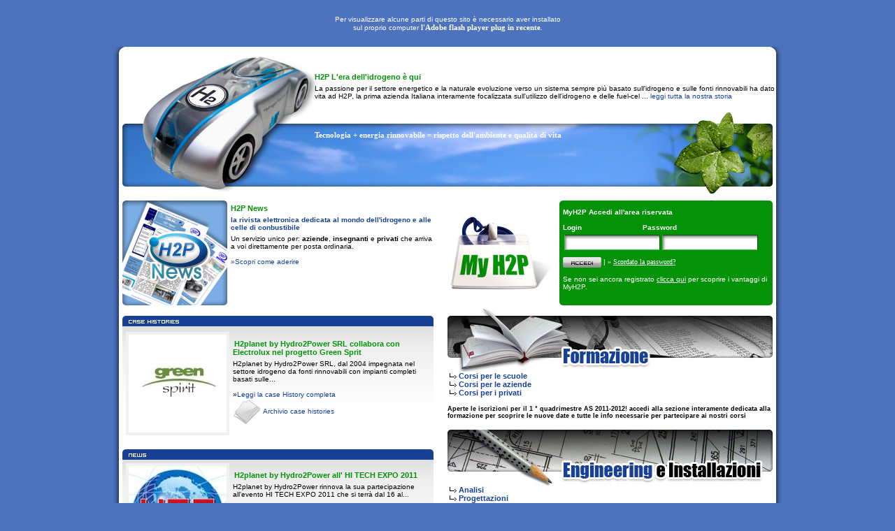

--- FILE ---
content_type: text/html; charset=UTF-8
request_url: http://www.hydro2power.it/
body_size: 3150
content:
<!DOCTYPE html PUBLIC "-//W3C//DTD XHTML 1.0 Transitional//EN" "http://www.w3.org/TR/xhtml1/DTD/xhtml1-transitional.dtd">
<html xmlns="http://www.w3.org/1999/xhtml" xml:lang="it" lang="it">
<head>
<meta http-equiv="Content-Type" content="text/html; charset=iso-8859-1" />
<title>Il portale italiano dedicato all'idrogeno</title>
<link rel="stylesheet" type="text/css" title="default" href="library/css/screen.css"  media="screen" />
<link rel="alternate stylesheet" type="text/css" title="grande" href="library/css/screen_alternate.css" media="screen" />
<script type="text/javascript" src="library/js/swfobject.js"></script>
<script type="text/javascript" src="library/js/funzioni.js"></script>
<script type="text/javascript" src="library/js/styleswitcher.js"></script>
<link rel="shortcut icon" href="library/icone/favicon.ico" />
</head>
<body>
<div id="menuTop">
  <div id="flashcontent" style="margin-bottom: 0;"><br />
    <br />
    Per visualizzare alcune parti di questo sito &egrave; necessario aver installato <br />
sul proprio computer <span class="grassettobianco"><a href="http://www.adobe.com/go/getflash/">l'Adobe flash player plug in   recente</a></span>.
<br />
<br />
<br />
  </div>
  <script type="text/javascript">
		// <![CDATA[
        var topNav = new SWFObject("menu.swf?page=index&user=", "Menu", "100%", "250", "8", "white", true);
		topNav.addParam("quality", "high");
		topNav.addParam("wmode", "transparent");
		topNav.useExpressInstall('expressinstall.swf');
		topNav.write("flashcontent");
        // ]]>
	</script>
</div>
<div id="topCorpo"></div>
<div id="corpoPagina">
  <div id="presentazione">
    <div id="contpresentazione"><br />
      <br />
      <h1>H2P L'era dell'idrogeno &egrave; qui</h1>
      La passione per il settore energetico e la naturale evoluzione verso un sistema sempre pi&ugrave; basato sull'idrogeno e sulle fonti rinnovabili ha dato vita ad H2P, la prima azienda Italiana interamente focalizzata sull'utilizzo dell'idrogeno e delle fuel-cel ... <a href="#">leggi tutta la nostra storia</a> <br />
      <br />
      <br />
      <br />
      <br />
      <span class="grassettobianco">Tecnologia + energia rinnovabile = rispetto dell'ambiente e qualit&agrave; di vita</span>
      </div>
  </div>
  <script type="text/javascript">
		// <![CDATA[
        var presentazione = new SWFObject("presentazione.swf", "Promo", "940", "200", "8", "white", true);
		presentazione.addParam("quality", "high");
		presentazione.useExpressInstall('expressinstall.swf');
		presentazione.write("presentazione");
        // ]]>
	</script>
  <div id="h2pnews"><img src="library/paginazione/icon/h2p_news.jpg" alt="H2P News la rivista elettronica dedicata all'idrogeno" width="150" height="150" border="0" align="left" class="paddingright" />
    <h1>H2P News</h1>
    <h5>la rivista elettronica dedicata al mondo dell'idrogeno e alle celle di conbustibile</h5>
    Un servizio unico per: <b>aziende</b>, <b>insegnanti</b> e <b>privati</b> che arriva a voi direttamente per posta ordinaria.<br />
    <br />
    <a href="prodotti_rivista.php">&raquo;Scopri come aderire</a></div>
  <div id="myh2p"><img src="library/paginazione/icon/myh2p.jpg" alt="MyH2P Area riservata agli utenti" width="150" height="150" border="0" align="left" class="paddingright" />
	<div id="myh2plogin">
	<br />
    <b>MyH2P Accedi all'area riservata</b><br />
    <br />
    <b>Login</b>&nbsp;&nbsp;&nbsp;&nbsp;&nbsp;&nbsp;&nbsp;&nbsp;&nbsp;&nbsp;&nbsp;&nbsp;&nbsp;&nbsp;&nbsp;&nbsp;&nbsp;&nbsp;&nbsp;&nbsp;&nbsp;&nbsp;&nbsp;&nbsp;&nbsp;&nbsp;&nbsp;&nbsp; <b>Password</b>
    <form  name="login" action="myh2p.php" method="post" style="padding-top: 5px; padding-bottom: 10px; padding-left: 0px; padding-right: 0px;">
      <input name="username" type="text"  dir="ltr" style="width: auto; display: inline;" class="search" />
      <input name="password" type="password" dir="ltr" style="width: auto; display: inline;" class="search" />
    </form>
  <a href="#" onclick="login.submit()"><img src="library/paginazione/form/accedi.gif" alt="Entra nell'area riservata" onmouseover="this.src='library/paginazione/form/accedi_h.gif'" onmouseout="this.src='library/paginazione/form/accedi.gif'" style="vertical-align: middle;" /></a> | <span class="testobianco">&raquo;&nbsp;<a href="myh2p_password.php">Scordato la password?</a></span>
  <br />
  <br />
  Se non sei ancora registrato <a href="myh2p.php">clicca qui</a> per scoprire i vantaggi di MyH2P.</div>
  </div>
      <br />
  <div id="casemain"><a href="case_history_dettaglio.php?id=389&amp;hash=630653cdf1bc07bf2bbc01e111a4f49c" class="cornice"><img src="case_history_files/thumb/1251186500_greenspirit.jpg" alt="H2planet by Hydro2Power SRL collabora con Electrolux nel progetto Green Sprit" width="140" height="140" border="0" align="left" /></a>
	<br />
    <h1>H2planet by Hydro2Power SRL collabora con Electrolux nel progetto Green Sprit</h1>
	 H2planet by Hydro2Power SRL, dal 2004 impegnata nel settore idrogeno da fonti rinnovabili con impianti completi basati sulle...<br />
<br />
&raquo;<a href="case_history_dettaglio.php?id=389&amp;hash=630653cdf1bc07bf2bbc01e111a4f49c">Leggi la case History completa </a> <br />
<img src="library/icone/folder_big.gif" alt="archivio" width="41" height="39" style="vertical-align:middle;" /> <a href="case_history.php">Archivio case histories</a></div>
<div id="variemain"><img src="library/paginazione/fondi/corsi_home.jpg" alt="Consulta il nostro calendario" width="465" height="95" />
  <img src="library/icone/sub_sub_nero.gif" alt="ico" width="16" height="10" style="vertical-align:middle;"/><a href="servizi_formazione_scuole.php">Corsi per le scuole</a> <br />
  <img src="library/icone/sub_sub_nero.gif" alt="ico" width="16" height="10" style="vertical-align:middle;"/><a href="servizi_formazione_aziende.php">Corsi per le aziende</a> <br />
  <img src="library/icone/sub_sub_nero.gif" alt="ico" width="16" height="10" style="vertical-align:middle;"/><a href="servizi_formazione_privati.php">Corsi per i privati</a>
  <br />
  <br />
  <span class="Stile7">Aperte le iscrizioni per il 1 &deg; quadrimestre AS 2011-2012! accedi alla sezione interamente dedicata alla formazione per scoprire le nuove date e tutte le info necessarie per partecipare ai nostri corsi</span><br />
<img src="library/paginazione/fondi/engineering_installazioni.jpg" alt="Consulta il nostro calendario" width="465" height="95" /><img src="library/icone/sub_sub_nero.gif" alt="ico" width="16" height="10" style="vertical-align:middle;"/><a href="servizi_engineering.php">Analisi</a> <br />
      <img src="library/icone/sub_sub_nero.gif" alt="ico" width="16" height="10" style="vertical-align:middle;"/><a href="servizi_engineering.php">Progettazioni</a><br />
    <img src="library/icone/sub_sub_nero.gif" alt="ico" width="16" height="10" style="vertical-align:middle;"/><a href="servizi_engineering.php">Installazioni</a><br />
      <br /><span class="Stile7">La nostra attivit&agrave; di engineering spazia dall&rsquo;analisi di fattibilit&agrave; per la realizzazione di nuovi prodotti alimentati con tecnologie a idrogeno e fuel-cell sino alla progettazione ed installazione di sistemi fuel-cell chiavi in mano o alla realizzazione di stazioni di rifornimento a idrogeno o sistemi di auto-refilling.</span><br />
      <br />
      <br />
  <a href="http://www.h2planet.eu" target="_blank"><img src="library/paginazione/fondi/h2planet.jpg" alt="Visitate il nostro store" width="465" height="85" border="0" /></a> 
  </div>
    <div id="newsmain"><a href="news_dettaglio.php?id=57&amp;hash=80a6dc4d4280501460e99c7b26e36443" class="cornice"><img src="news_files/thumb/1320406151_hte-high-tech-expo-2011.jpg" alt="H2planet by Hydro2Power all' HI TECH EXPO 2011" width="140" height="140" border="0" align="left" /></a>
    <br />
	<h1>H2planet by Hydro2Power all' HI TECH EXPO 2011</h1>
	 H2planet by Hydro2Power rinnova la sua partecipazione all'evento HI TECH EXPO 2011 che si terr&agrave; dal 16 al...	<br /><br />
	&raquo;<a href="news_dettaglio.php?id=57&amp;hash=80a6dc4d4280501460e99c7b26e36443">Leggi tutta la notizia</a><br />
	<img src="library/icone/folder_big.gif" alt="archivio" width="41" height="39" style="vertical-align:middle;" /> <a href="news.php">Archivio news</a></div>
<div id="flashBanner">
<br /><br />Per visualizzare la versione in flash di questo sito &egrave; necessario aver installato <br />
sul proprio computer <a href="http://www.adobe.com/go/getflash/">un plug in macromedia flash player recente</a>.
<br />
<br />
<br />
</div>
  <script type="text/javascript">
		// <![CDATA[
        var banner = new SWFObject("banner.swf", "banner", "445", "120", "8", "white", true);
		banner.addParam("quality", "high");
		banner.addParam("menu", "false");
		banner.write("flashBanner");
        // ]]>
	</script>
</div>
<div id="bottomCorpo"></div>
<div id="menuBottom"><a href="index.php">Home</a> | <a href="h2p.php">H2p&nbsp; </a> | <a href="#">Servizi</a> | <a href="#">Prodotti</a> | <a href="#">My h2p </a> | <a href="#">Press room </a> | <a href="#">Case History </a>| <a href="#">Info</a> | <a href="#">Privacy &amp; Policy</a></div>
<div id="fasciaBottom">&copy; All Rights reserved Hydro2Power s.r.l. - P.IVA 04449770967 - <a href="http://validator.w3.org/check?uri=referer" target="_blank">XHTML</a> - <a href="http://jigsaw.w3.org/css-validator/check/referer" target="_blank">CSS</a> - <a href="http://www.grafikando.com" target="_blank"><img src="http://www.grafikando.net/website_common/grafikando_design.gif" alt="grafikando design" border="0" style="vertical-align:middle;" /></a></div>
</body>
</html>

--- FILE ---
content_type: text/css
request_url: http://www.hydro2power.it/library/css/screen.css
body_size: 1809
content:
@import url(screen_base.css);
/* Elementi corpo principale ---------------------- */
html, body {
	background-color: #4d73bf;
    width: 100%; 
    height: 100%;
	margin: 0 auto;
	padding: 0;
}
body {
	margin: 0;
	padding: 0;
	font-family: Verdana, Geneva, Arial, sans-serif;
	font-size: x-small;
	color: black;
	font-style: normal;
	line-height: normal;
	font-weight: normal;
	font-variant: normal;
	text-transform: none;
	text-align: left;
}
h1, h1 a:link, h1 a:active, h1 a:visited {
    font-family: Verdana, Geneva, Arial, sans-serif;
	font-size: 11px;
	color: #059209;
	margin: 5px auto;
	text-decoration: none;
}
h1 a:hover {
    text-decoration: underline;
}
h2, h2 a:link, h2 a:active, h2 a:visited {
    font-family: Verdana, Geneva, Arial, sans-serif;
	font-size: 11px;
	color: #184195;
	margin: 5px auto;
	text-decoration: none;
}
h2 a:hover {
    text-decoration: underline;
}
h3{
    font-family: Verdana, Geneva, Arial, sans-serif;
	font-size: 10px;
	color: #939598;
	margin: 5px auto;
}
h4{
    font-family: Verdana, Geneva, Arial, sans-serif;
	font-size: 11px;
	color: white;
	margin: 10px auto;
}
h5{
    font-family: Verdana, Geneva, Arial, sans-serif;
	font-size: 10px;
	color: #184195;
	margin: 5px auto;
}
h6 {
	  line-height: 1.8em;
	  font-family: Verdana, Geneva, Arial, sans-serif;
	  font-size: 11px;
	  color: #4d73bf;
	  font-weight: bold;
	  text-decoration: none;
	  padding: 2px;
	  height: 20px;
	  padding: 0px;
	  border: 0px;
	  margin-top:1px;
	  text-indent: 10px;
	  background-color:#fff;
	  background:url(../paginazione/fondi/fondo_rico.jpg) left no-repeat;
}
hr {
	color: #0096d4;
	background-color: #0096d4;
	width: 100%;
	height: 5px;
	border-top-style: none;
	border-right-style: none;
	border-bottom-style: none;
	border-left-style: none;
    margin-bottom: 0;
}

--- FILE ---
content_type: text/css
request_url: http://www.hydro2power.it/library/css/screen_base.css
body_size: 19450
content:
/* Default link */
a:link, a:active, a:visited {
	color: #184195;
	text-decoration: none;
}
a:hover {
	color: #184195;
	text-decoration: underline;
}

/* Form */

form {
	border: 0px;
	margin: 0;
}

textarea, input, select {
	font-family: Verdana;
	font-size: 11px;
	color: black;
	font-weight: normal;
	padding: 0;
}
/* Paginazione ------------------------------------ */
#menuTop {
	margin: 0px;
	padding: 0px;
	width: 100%;
	text-align: center;
	clear: both;
}
#flashcontent {
	margin: 0px;
	padding: 0px;
	width: 100%;
	text-align: center;
	color: white;
}
#breadcrumb {
    line-height: 1.3em;
    background-image:url(../paginazione/fondi/fondo_breadcrumb.gif);
	background-repeat: no-repeat;
	background-position: left top;
	width: 960px;
	height: 22px;
	margin: 0 auto;
	margin-bottom: 0px;
	margin-top: 0px;
	text-align: left;
	color: white;
	text-decoration: none;
	font-size:12px;
	text-indent: 50px; 
	vertical-align: middle;
}
#breadcrumb a{
	color: white;
	text-decoration: none;
}
#breadcrumb a:hover{
	color: white;
	text-decoration: underline;
}
#presentazione {
    background: url(../paginazione/fondi/h2_race.jpg) no-repeat left top;
	width: 940px;
	height: 200px;
	text-align: left;
	margin-left: 10px;
	
}
#contpresentazione {
	width: auto;
	height: 200px;
	text-align: left;
	margin-left: 280px;
	text-indent: 0px;
	font-size:x-small;
	
}
#h2pnews {
    float:left;
	overflow: auto;
    display:inline;
    width: 445px;
	margin-left: 15px;
	font-size:x-small;
    margin-top: 10px;
}
#casemain {
    float: left;
	overflow: auto;
	display:inline;
	margin-left: 15px;
	margin-top: 15px;
	padding-top: 18px;
	width: 445px;
    background: url(../paginazione/fondi/case_main.gif) no-repeat left top;	
	text-indent: 2px;
	font-size:x-small;
}
#newsmain {
    float: left;
	overflow:auto;
	display:inline;
	margin-left: 15px;
	margin-top: 15px;
	padding-top: 15px;
    width: 445px;
    background: url(../paginazione/fondi/news_main.gif) no-repeat left top;
	text-indent: 2px;
	font-size:x-small
}
#flashBanner {
    float: left;
	overflow:auto;
	display:inline;
    width: 445px;
	margin-left: 15px;
	margin-top: 3px;
	text-indent: 0px;
}
#myh2p {
    float: right;
	overflow:auto;
	display: inline;
    width: 465px;	
	padding-right: 15px;
	text-align: left;
	text-indent: 2px;
	font-size: 11px;	
	/*background-color: #999999;*/
	background: url(../paginazione/fondi/myh2p_home.gif) no-repeat left top;
	margin-top: 10px;
}
#myh2plogin {
    width: auto;
	height: auto;
    margin-left: 165px;
	text-align:left;
	color: white;
	font-size:10px;
	vertical-align:top;
	/*background-color:#CC0000;*/
}
#myh2plogin a {
	color: white;
	text-decoration:underline;
}
#myh2plogin a:hover {
	color: #f1be01;
	text-decoration:underline;
}
#variemain {
    float: right;
	display: inline;
    width: 465px;
	padding-right: 15px;
	text-align: left;
	text-indent: 0px;
	font-weight: bold;
	font-size: 11px;
}
#topCorpo {
	background: url(../paginazione/fondi/top_pagina.gif) no-repeat center top;
	padding-top: 0px;
	padding-bottom: 0px;
	width: 960px;
	height: 10px;
	margin: auto;
	text-align: left;
	font-size:x-small;
}
#corpoPagina {
    overflow:auto;
	margin: 0px auto;
	width: 960px;
	padding-bottom: 0px;
	padding-top: 0px;
	background: url(../paginazione/fondi/corpo_pagina.gif) repeat-y left;
	text-align:left;
	text-indent: 0px;
}
#bottomCorpo {
    background: url(../paginazione/fondi/bottom_pagina.gif) no-repeat center bottom;
	padding-top: 0px;
	padding-bottom: 0px;
	width: 960px;
	height: 20px;
	margin: auto;
	text-align: left;
	clear: both;
}
/* Navigazione */
#contsubmenu {
    display: block;
    margin-left: 15px;
    border: 1px solid #000000;
	width: 200px;
}
#topsubmenu {
    display:inline;
    float:left;
	margin-left: 15px;
	margin-top: 5px;
	padding-bottom: 0px;
	width: 200px;
	text-align:left;
	font-size:xx-small;
	background-color: #4d73bf;
	background-image:url(../paginazione/fondi/top_submenu.gif);
	background-position: top;
	background-repeat: no-repeat;
}
#bottomsubmenu {
	margin-left: 0px;
	margin-top: 0px;
	padding-bottom: 0px;
	width: 200px;
	height: 20px;
	text-align:left;
	background-image:url(../paginazione/fondi/bottom_submenu.gif);
	background-position: bottom;
	background-repeat: no-repeat;
}
/* --------------------------------------------------------------*/
/* subMenu */
/* --------------------------------------------------------------*/

#subMenu {	
	width: 200px;
	margin: 0;
	padding: 0;
	font-family: Verdana, Arial, Helvetica, sans-serif;
	font-size: 10px;
	font-weight: bold;
	color: white;
	display:block;
}

#subMenu ul {	
	margin: 0;
	padding: 0;
	list-style-type: none;
}

#subMenu ul.livello1 {
	border-top : 1px solid #FFFFFF;
	
}

#subMenu li {
	background : none;
 	text-align : left;
	letter-spacing : -0.2pt;
	padding : 0;
	margin : 0;
	border-bottom : 1px solid white;
}

/* --------------------------------------------------------------*/
/* subMenu livello1 */
/* --------------------------------------------------------------*/

#subMenu li.livello1 {
	font-family: Verdana, Arial, Helvetica, sans-serif;
	font-size: 10px;
    line-height: 1;
	display: block;
	position:relative;
	background-color : #c5be29;
	padding : 0px;
	/*border-bottom : 1px solid white;*/
	/*border-top: 1px solid white;*/
	
}

#subMenu li.livello1-active {
	background-image:url(../paginazione/fondi/active.gif);
	background-repeat: no-repeat;
	font-family: Verdana, Arial, Helvetica, sans-serif;
	font-size: 10px;
	line-height: 1;
	display: block;
	color: white;
	background-color: #059209;
	width: auto;
	padding: 5px 12px 5px 12px;
	/*border-bottom: 1px solid #FFFFFF;*/
	background-position: left center;
}

#subMenu li.livello1 a {
    line-height: 1;
	display: block;
	position:relative;
	color: white;
	background-color: #4d73bf;
	padding: 5px 12px 5px 12px;
	text-decoration: none;
	background-image: url(../paginazione/fondi/submenu_a.gif);
	background-position: bottom;
	background-repeat: repeat-x;
	/*border-top: 1px solid white;*/
}

#subMenu li.livello1 a:hover {
	background-color: #059209;
	color: #FFFFFF;
	text-decoration: none;
	/*border-bottom: 1px solid #FFFFFF;*/
	background-image: url(../paginazione/fondi/submenu_a_hover.gif);
	background-position: bottom;
	background-repeat: repeat-x;
}

#subMenu li.livello1-active a {
    display:block;
	position:relative;
	color : white;
	font-weight : bold;
 	text-decoration : none;
}
#subMenu li.livello1-active a.active:hover {
    display:block;
	position:relative;
	color : #f1be01;
	font-weight : bold;
 	text-decoration : none;
}

/* --------------------------------------------------------------*/
/* subMenu livello2 */
/* --------------------------------------------------------------*/

#subMenu li.livello2-aperto {
	border-bottom : 1px solid white;
}

* html #subMenu li.livello2-aperto {
	height : 100%;
	margin-bottom : -4px;
}

*+html #subMenu li.livello2-aperto {
	height : 100%;
	margin-bottom : -4px;
}

#subMenu li.livello2 {
    border-bottom : 0px;
}

#subMenu li.livello2-active {
	display: block;
	color: white;
	position:relative;
	background-color: #f1be01;
	width: auto;
	padding: 3px 3px 3px 25px;
	text-decoration: none;
	border-bottom: 1px solid #dcddde;
	font-weight: normal;
	background-image:url(../icone/sub_sub_gray.gif);
	background-repeat: no-repeat;
	background-position: 10px center;
	text-decoration: none;
}
#subMenu li.livello2 a {
	display: block;
	color: white;
	background-color: #059209;
	width: auto;
	padding: 3px 3px 3px 25px;
	text-decoration: none;
	border-bottom: 1px solid #dcddde;
	font-weight: normal;
	background-image:url(../icone/sub_sub_gray.gif);
	background-repeat: no-repeat;
	background-position: 10px center;
}
#subMenu li.livello2 a:hover {
	background-image:url(../icone/sub_sub_white.gif);
	background-repeat: no-repeat;
	background-position: 10px center;
	color: black;
	background-color: #f1be01;
	border-bottom: 1px solid white;

}

#subMenu li.livello2-active a.active {
	background-image:url(../icone/sub_sub_white.gif);
	background-repeat: no-repeat;
	background-position: 10px center;
	color: black;
	background-color: #f1be01;
	border-bottom: 1px solid white;
	text-decoration: none;
	
}

/* --------------------------------------------------------------*/
/* subMenu livello3 */
/* --------------------------------------------------------------*/

#subMenu li.livello3-aperto {
	background-color : #e6e3a4;
	border-bottom : 1px solid #fff;
}

* html #subMenu li.livello3-aperto {
	height : 100%;
	margin-bottom : -4px;
}

*+html #subMenu li.livello3-aperto {
	height : 100%;
	margin-bottom : -4px;
}

#subMenu li.livello3 {
	background-color : #e6e3a4;
	margin-left : 20px;
	margin-right : 10px;
	padding : 3px 0px 2px 0px;
	border-bottom : 1px solid #d5d066;
}

#subMenu li.livello3-active {
	background-color : #e6e3a4;
	margin-left : 20px;
	margin-right : 10px;
	padding : 3px 0px 2px 0px;
	border-bottom : 1px solid #d5d066;
}

#subMenu li.livello3 a {
 	color : #4f432e;
	font-weight : normal;
	text-decoration : none;
}

#subMenu li.livello3-active a.active {
	color : #4f432e;
	font-weight : bold;
	text-decoration : none;
}

/* --------------------------------------------------------------*/
/* subMenu livello4 */
/* --------------------------------------------------------------*/

#subMenu li.livello4-aperto {
	margin-left : 20px;
	margin-right : 10px;
	border-bottom : 1px solid #d5d066;
}

* html #subMenu li.livello4-aperto {
	height : 100%;
	margin-bottom : -4px;
}

*+html #subMenu li.livello4-aperto {
	height : 100%;
	margin-bottom : -4px;
}

#subMenu li.livello4 {
	background-color : #e6e3a4;
	padding : 2px 0px 1px 0px;
	border-bottom : 0px;
}

#subMenu li.livello4-active {
	background-color : #e6e3a4;
	padding : 2px 0px 1px 0px;
	border-bottom : 0px;
}

#subMenu li.livello4 a {
 	color : #4f432e;
	font-weight  : normal;
	text-decoration : none;
}

#subMenu li.livello4-active a.active {
	color : #4f432e;
	font-weight : bold;
	text-decoration : none;
}
/* -------------------------------------- */
#corpoContenuto {
    width: 710px;
	float:right;
	padding-left: 10px;
	padding-right: 20px;
}
#contarchivio{
    clear: both;
	background-image:url(../paginazione/fondi/fondo_index_bottom.jpg);
	background-repeat: no-repeat;
	background-position: left top;
	width: 960px;
	height: 200px;
	margin: auto;
	padding-bottom: 10px;
	padding-top: 5px;
}
#contcase {
    float:right;
    width: 350px;
	padding-right: 20px;
}
#contnews  {
    float:left;
    width: 350px;
	padding-left: 20px;
}
#menuBottom {
	font-size: 11px;
	clear: both;
	padding-top: 5px;
	padding-bottom: 5px;
	width: 960px;
	margin: auto;
	text-align: center;
	color: white;
	/*font-weight: bold;*/
}
#menuBottom a:link, #menuBottom a:visited, #menuBottom a:active {
    color: white;
	text-decoration: none;
}
#menuBottom a:hover {
    text-decoration:underline;
}
#menuBottom {
    position:relative;
}
#fasciaBottom, #fasciaBottom a:link, #fasciaBottom a:active, #fasciaBottom a:visited {
    clear: both;
	color: #AEB0B3;
	font-size: 10px;
	font-family: Verdana, Geneva, Arial, sans-serif;
	text-align: center;
	padding-top: 5px;
	padding-bottom: 5px;
	width: 960px;
	margin: auto;
	text-decoration: none;
}
#fasciaBottom a:hover {
    text-decoration: underline;
}
#fasciaBottom a:hover {
    position: relative;
}
#navflash {
    margin: 0px;
	padding: 0px;
	width: 100%;
	text-align: center;
	text-align:center;
	background-color: #0096d4;
	color: white;
}
#callcenter {
    float: left;
	margin: 0px;
	padding: 0px;
	width: 280px;
	text-align: center;
	text-align:center;
	color: black;
}
#filmato {
	margin: auto;
	padding: 0px;
	width: 960px;
	text-align: center;
	background-color: white;
	color: black;
}
#utility {
	overflow:auto;
	float: right;
	margin: 0px;
	padding: 0px;
	width: 180px;
	height: 50px;
	text-align: left;
	vertical-align:middle;
	color: black;
	background-image:url(../paginazione/fondi/utility.gif);
	background-repeat: no-repeat;
	background-position: left top;
}
#liquid-round {
    width:100%;
    margin:0px auto;
    background:#fff url(../tabella_5/leftside.gif) repeat-y left top;
	text-align: left;
}
#advpage{
    float: left;
	width: 200px;
	font-family: Verdana, Arial, Helvetica, sans-serif;
	font-size: 10px;
	color: black;
	background-color: white;
}

/* Classi ----------------------------------------- */
.lista, .lista li{
    font-size: 11px;
	/*font-weight: bold;*/
    color: #4d4e50;
    list-style-type:square;
    padding-bottom: 5px;
    
}
.lista li a {
    text-decoration: none;
}
.lista li a:hover {
    text-decoration: none;
}
.topdue {
    width:100%;
    height:20px;
    background:url(../tabella_5/top.gif) no-repeat left top;
}
.topdue span {
    display:block;
    position:relative;
    height:20px;
    background:url(../tabella_5/top-right.gif) no-repeat right top;
}
.center-content {
    position:relative;
    background:url(../tabella_5/rightside.gif) repeat-y right top;
    padding:1px 20px 1px 25px;
    margin:-1px 0 -50px 0;
	text-align: left;
}
.bottomdue {
    width:100%;
    height:60px;
    background:url(../tabella_5/bottom.gif) no-repeat left bottom;
}
.bottomdue span {
    display:block;
    position:relative;
    height:60px;
    background:url(../tabella_5/bottom-right.gif) no-repeat right top;
}
.contenutodue {
    margin:0 0 1em 0;
	text-align: left;
}

/* Form Classi */
/**/
.search {
	padding: 4px;
	background-image: url(../paginazione/form/ombra_box2.gif);
	vertical-align: middle;
	background-repeat: no-repeat;
	background-position: left top;
	border-top: 1px solid #09520b;
	border-bottom: 1px solid #3cc240;
	border-left: 1px solid #3cc240;
	border-right: 1px solid #09520b;
	margin-top: 0px;
}
/**/
.login {
	border-top: 1px solid #0073A1;
	border-bottom: 1px solid #80DAFF;
	border-left: 1px solid #0073A1;
	border-right: 1px solid #80DAFF;
	background-image: url(../impaginazione/form/ombra_box.gif);
	font-family: Verdana, Arial, Helvetica, sans-serif;
	font-size: 11px;    
	color: black;
	font-weight : normal;	   
	text-decoration: none;
	padding: 0;
}
.logindue {
	border-top: 1px solid #939598;
	border-bottom: 1px solid #DCDDDE;
	border-left: 1px solid #939598;
	border-right: 1px solid #DCDDDE;
	background-image: url(../impaginazione/form/ombra_box.gif);
	font-family: Verdana, Arial, Helvetica, sans-serif;
	font-size: 11px;    
	color: black;
	font-weight : normal;	   
	text-decoration: none;
	padding: 0;
}

/* Immagini */

img {
	padding: 0px; 
	border: 0px;
}

/* Testi - Classi */

.giustificato{
	font-family: Verdana;
	font-size: 11px;
	font-weight: normal;
	color: black;
    margin: 1.5em 0;
    padding: 0;
    line-height: 1.4em;
    text-align: justify;
    letter-spacing: .1em;
}
.grassetto{
	font-family: Verdana;
	font-size: 11px;
	font-weight: bold;
	color: black;
}
.grassetto a{
	font-family: Verdana;
	font-size: 11px;
	color: #939598;
	font-weight: bold;
	text-decoration: underline;
}
.grassetto a:hover {
	font-family: Verdana;
	font-size: 11px;
	color: #0096D4;
	font-weight: bold;
	text-decoration: underline;
}
.grassettobianco{
	font-family: Verdana;
	font-size: 11px;
	font-weight: bold;
	color: white;
}
.grassettobianco a{
	font-family: Verdana;
	font-size: 11px;
	color: white;
	font-weight: bold;
	text-decoration: none;
}
.grassettobianco a:hover {
	font-family: Verdana;
	font-size: 11px;
	color: white;
	font-weight: bold;
	text-decoration: underline;
}
.grassetto{
	font-family: Verdana;
	font-size: 11px;
	font-weight: bold;
	color: black;
}
.grassetto a{
	font-family: Verdana;
	font-size: 11px;
	color: #939598;
	font-weight: bold;
	text-decoration: underline;
}
.testobianco {
	font-family: Verdana;
	font-size: 10px;
	color: white;
	font-weight: normal;
	text-decoration: none;
}
.testobianco a {
	font-family: Verdana;
	font-size: 10px;
	color: white;
	font-weight: normal;
	text-decoration: none;
}
.testobianco a:hover {
	font-family: Verdana;
	font-size: 10px;
	color: white;
	font-weight: normal;
	text-decoration: underline;
}

.testoFondo {
    line-height: 1;
    position: relative;
	display: block;
	font-family: Verdana;
	font-size: 10px;
	color: white;
	font-weight: normal;
	text-decoration: none;
	text-align: left;
	background-color: black;/*#939598 */
	padding-bottom: 5px;
	padding-top: 5px;
	margin-top: 0;
	margin-left: 0;
}
.corpo9 {
    font-family: Verdana, Arial, Helvetica, sans-serif;
	font-size: 9px;    
	color: black;
	font-weight : normal;	   
	text-decoration: none;
}
.Stile1 {
	color: #0096D4;
	font-weight: bold;
}	
/* News ------------------------------------------- */

.mainnews {
	font-family: Verdana, Geneva, Arial, Helvetica, sans-serif;
	font-size: 8pt;
	color: black;
	padding: 3px;
	text-align: left;
	border-right: 1px dashed #939598;
	letter-spacing: normal;
	white-space: normal;
	position: relative;
	}
.mainnews a {
	font-family: Verdana, Geneva, Arial, Helvetica, sans-serif;
	font-size: 8pt;
	color: #939598;
	text-decoration: none; 
}
.mainnews a:hover {
	font-family: Verdana, Geneva, Arial, Helvetica, sans-serif;
	font-size: 8pt;
	color: #939598;
	text-decoration: underline; 
}

/* Immagini e Cornici ----------------------------- */
.cornice img {	
	border: 4px solid #f0f1f2;
    margin:5px;
	text-align:left;
}
a.cornice img {	
	border: 4px solid #f0f1f2;
    margin:5px;
	text-align:left;
}
a.cornice:hover img{
    border: 4px solid #f1be01;
	margin:5px;
	text-align:left;
}
a.cornice:active img{
    border: 4px solid #f1be01;
	margin:5px;
	text-align:left;
}
/* Gallery */
img.gallery {
	border:4px solid white;
	padding: 0px;
	margin: 7px;
	vertical-align: middle;
}
img.paddingright {
	padding-right: 5px;
}
/* Immagine con didascalia */

.postit {
   width: auto;
   margin: 2px 4px;
   background: white;
   color: #000;
   padding: 4px;
   text-align: center;
   border: none;
   position: relative;
}
.postit img {
   border: 0;
   display: block;
   margin: 0px;
   padding: 2px;
}
.postit p {   
   font-family: Verdana, Geneva, Arial, Helvetica, sans-serif;
   font-size: 10px;
   color: #0096d4;
   margin: 2px;
   padding: 0;
   padding-top: 0px;
}
.Stile2 {color: #939598}
.Stile4 {color: #939598; font-weight: bold;}
.Stile6 {color: #FFFFFF; font-size: 9px; }
.Stile7 {font-size: 9px}
.clearfix:after {
    content: "."; 
    display: block; 
    height: 0; 
    clear: both; 
    visibility: hidden;
}

/* Hides from IE-mac \*/
* html .clearfix {height: 1%;}
/* End hide from IE-mac */
/* Per immagini impaginate -----------------------------*/

.immimp {
    margin-right: 5px;
    margin-left: 2px;
    margin-top: 2px;
    text-align: left;

}
/* Per scriptaculus --------------------------------------------*/
#cat-main-box h2 {
	  line-height: 1.8em;
	  font-family: Verdana, Geneva, Arial, sans-serif;
	  font-size: 11px;
	  color: #4d73bf;
	  font-weight: bold;
	  text-decoration: none;
	  padding: 2px;
	  cursor: pointer;  
	  height: 20px;
	  padding: 0px;
	  border: 0px;
	  margin-top:1px;
	  text-indent: 10px;
	  background-color:#fff;
	  background:url(../paginazione/fondi/fondo_rico.jpg) left no-repeat;
	}
	#cat-main-box a  {
	  color: #4d73bf;
	  text-decoration: none;
	}
	#cat-main-box a:hover  {
	  color: #047507;
	  text-decoration: none;
	}

	.content-cat {
		width:690px;
	}
	.content-cat a {
	  color: black;
	}
	.content-cat a:hover {
	  text-decoration: none;
	  color: #4d73bf;
	  cursor: pointer;
	}
.boxdesc {
	  display:block;
	  float:left;
	  margin-top:10px;
	  width:100%
}

--- FILE ---
content_type: text/css
request_url: http://www.hydro2power.it/library/css/screen_alternate.css
body_size: 1808
content:
@import url(screen_base.css);
/* Elementi corpo principale ---------------------- */
html, body {
	background-color: #4d73bf;
    width: 100%; 
    height: 100%;
	margin: 0 auto;
	padding: 0;
}
body {
	margin: 0;
	padding: 0;
	font-family: Verdana, Geneva, Arial, sans-serif;
	font-size: small;
	color: black;
	font-style: normal;
	line-height: normal;
	font-weight: normal;
	font-variant: normal;
	text-transform: none;
	text-align: left;
}
h1, h1 a:link, h1 a:active, h1 a:visited {
    font-family: Verdana, Geneva, Arial, sans-serif;
	font-size: 13px;
	color: #059209;
	margin: 5px auto;
	text-decoration: none;
}
h1 a:hover {
    text-decoration: underline;
}
h2, h2 a:link, h2 a:active, h2 a:visited {
    font-family: Verdana, Geneva, Arial, sans-serif;
	font-size: 12px;
	color: #184195;
	margin: 5px auto;
	text-decoration: none;
}
h2 a:hover {
    text-decoration: underline;
}
h3{
    font-family: Verdana, Geneva, Arial, sans-serif;
	font-size: 11px;
	color: #939598;
	margin: 5px auto;
}
h4{
    font-family: Verdana, Geneva, Arial, sans-serif;
	font-size: 12px;
	color: white;
	margin: 10px auto;
}
h5{
    font-family: Verdana, Geneva, Arial, sans-serif;
	font-size: 11px;
	color: #184195;
	margin: 5px auto;
}
h6 {
	  line-height: 1.8em;
	  font-family: Verdana, Geneva, Arial, sans-serif;
	  font-size: 10px;
	  color: #4d73bf;
	  font-weight: bold;
	  text-decoration: none;
	  padding: 2px; 
	  height: 20px;
	  padding: 0px;
	  border: 0px;
	  margin-top:1px;
	  text-indent: 10px;
	  background-color:#fff;
	  background:url(../paginazione/fondi/fondo_rico.jpg) left no-repeat;
}
hr {
	color: #0096d4;
	background-color: #0096d4;
	width: 100%;
	height: 5px;
	border-top-style: none;
	border-right-style: none;
	border-bottom-style: none;
	border-left-style: none;
    margin-bottom: 0;
}

--- FILE ---
content_type: application/javascript
request_url: http://www.hydro2power.it/library/js/funzioni.js
body_size: 6474
content:
// JavaScript Document
//Pop Up catalogo
<!--
function PopupPic(sPicURL) { 
  window.open("../popup.php?"+sPicURL, "", "resizable=1,HEIGHT=100,WIDTH=100");
}
//-->
//Print
<!--
var da = (document.all) ? 1 : 0;
var pr = (window.print) ? 1 : 0;
var mac = (navigator.userAgent.indexOf("Mac") != -1); 

function printPage() {
  if (pr) // NS4, IE5
    window.print()
  else if (da && !mac) // IE4 (Windows)
    vbPrintPage()
  else // other browsers
    alert("Sorry, your browser doesn't support this feature.");
  return false;
}

if (da && !pr && !mac) with (document) {
  writeln('<OBJECT ID="WB" WIDTH="0" HEIGHT="0" CLASSID="clsid:8856F961-340A-11D0-A96B-00C04FD705A2"></OBJECT>');
  writeln('<' + 'SCRIPT LANGUAGE="VBScript">');
  writeln('Sub window_onunload');
  writeln('  On Error Resume Next');
  writeln('  Set WB = nothing');
  writeln('End Sub');
  writeln('Sub vbPrintPage');
  writeln('  OLECMDID_PRINT = 6');
  writeln('  OLECMDEXECOPT_DONTPROMPTUSER = 2');
  writeln('  OLECMDEXECOPT_PROMPTUSER = 1');
  writeln('  On Error Resume Next');
  writeln('  WB.ExecWB OLECMDID_PRINT, OLECMDEXECOPT_DONTPROMPTUSER');
  writeln('End Sub');
  writeln('<' + '/SCRIPT>');
}

// -->
//Bookmark
function Add_A_Favorite()  
{  
if (window.external)  
// The browser is Internet Explorer so we open the 'add favorite' window 
{ 
window.external.addFavorite('http://www.almeco.it','Almeco S.p.A.'); 
// Add the document location and title to the AddFavorite window 
} 
else  
// Display and JavaScript alert box for any other browsers. 
{ 
alert("Sorry. Your browser doesn't support automatic bookmark:http://www.almeco.it Please Bookmark this page whit your browser function."); 
} 

}
//Higlight Background Form
function tdColor(elementId) {
	if (document.getElementById) {
		document.getElementById(elementId).style.backgroundColor="#0096D4"
	}
}
function tdColorOff(elementId) {
	if (document.getElementById) {
		document.getElementById(elementId).style.backgroundColor=""
	}
}
// -->
//Menu di selezione
<!--
function MM_jumpMenu(targ,selObj,restore){ //v3.0
  eval(targ+".location='"+selObj.options[selObj.selectedIndex].value+"'");
  if (restore) selObj.selectedIndex=0;
}

function MM_findObj(n, d) { //v4.01
  var p,i,x;  if(!d) d=document; if((p=n.indexOf("?"))>0&&parent.frames.length) {
    d=parent.frames[n.substring(p+1)].document; n=n.substring(0,p);}
  if(!(x=d[n])&&d.all) x=d.all[n]; for (i=0;!x&&i<d.forms.length;i++) x=d.forms[i][n];
  for(i=0;!x&&d.layers&&i<d.layers.length;i++) x=MM_findObj(n,d.layers[i].document);
  if(!x && d.getElementById) x=d.getElementById(n); return x;
}

function MM_jumpMenuGo(selName,targ,restore){ //v3.0
  var selObj = MM_findObj(selName); if (selObj) MM_jumpMenu(targ,selObj,restore);
}
//-->

function Cerca(campo)
{
with (document.form1)
	{
	ThisFind=-1;
	StringToSearch=input.value;
	StringToSearchLength=StringToSearch.length;
	if (StringToSearchLength>0)
		for (i=0;i<campo.options.length;i++)
			ThisFind==-1&&campo.options[i].text.toLowerCase().substring(0,StringToSearchLength)==StringToSearch?ThisFind=i:null;
	else
		ThisFind=0;
	campo.selectedIndex=ThisFind;
	} 
}
//Open Window
<!--
function MM_openBrWindow(theURL,winName,features) { //v2.0
  window.open(theURL,winName,features);
}
//-->
/***********************************************
* Dynamic Ajax Content- � Dynamic Drive DHTML code library (www.dynamicdrive.com)
* This notice MUST stay intact for legal use
* Visit Dynamic Drive at http://www.dynamicdrive.com/ for full source code
***********************************************/

var loadedobjects=""
var rootdomain="http://"+window.location.hostname

function ajaxpage(url, containerid){
var page_request = false
if (window.XMLHttpRequest) // if Mozilla, Safari etc
page_request = new XMLHttpRequest()
else if (window.ActiveXObject){ // if IE
try {
page_request = new ActiveXObject("Msxml2.XMLHTTP")
} 
catch (e){
try{
page_request = new ActiveXObject("Microsoft.XMLHTTP")
}
catch (e){}
}
}
else
return false
page_request.onreadystatechange=function(){
loadpage(page_request, containerid)
}
page_request.open('GET', url, true)
page_request.send(null)
}

function loadpage(page_request, containerid){
if (page_request.readyState == 4 && (page_request.status==200 || window.location.href.indexOf("http")==-1))
document.getElementById(containerid).innerHTML=page_request.responseText
}

function loadobjs(){
if (!document.getElementById)
return
for (i=0; i<arguments.length; i++){
var file=arguments[i]
var fileref=""
if (loadedobjects.indexOf(file)==-1){ //Check to see if this object has not already been added to page before proceeding
if (file.indexOf(".js")!=-1){ //If object is a js file
fileref=document.createElement('script')
fileref.setAttribute("type","text/javascript");
fileref.setAttribute("src", file);
}
else if (file.indexOf(".css")!=-1){ //If object is a css file
fileref=document.createElement("link")
fileref.setAttribute("rel", "stylesheet");
fileref.setAttribute("type", "text/css");
fileref.setAttribute("href", file);
}
}
if (fileref!=""){
document.getElementsByTagName("head").item(0).appendChild(fileref)
loadedobjects+=file+" " //Remember this object as being already added to page
}
}
}


function blindDown (div, h) {
	var toblind = document.getElementById(div);
	if (toblind.style.height=="0px") {
		toblind.style.visibility = "visible";
		toblind.style.height = h+"px";
		Effect.BlindDown(div);
	}
}

function setPiva (value, label, field) {
	var vlabel = document.getElementById(label);
	var vfield = document.getElementById(field);
	if (value!="") {
		vlabel.innerHTML="* p. IVA";
		vfield.className="required";
	} else {
		vlabel.innerHTML="p. IVA";
		vfield.className="";
	}
}
function blindUp (div) {
	var toblind = document.getElementById(div);
	Effect.BlindUp(div);
	toblind.style.height="0px";
	toblind.style.visibility = "hidden";

}

function ajaxpageandhide(url, containerid,div){
	var tohide = document.getElementById(div);
	tohide.style.visibility = "hidden";
	tohide.style.height = "0px";
var page_request = false
if (window.XMLHttpRequest) // if Mozilla, Safari etc
page_request = new XMLHttpRequest()
else if (window.ActiveXObject){ // if IE
try {
page_request = new ActiveXObject("Msxml2.XMLHTTP")
} 
catch (e){
try{
page_request = new ActiveXObject("Microsoft.XMLHTTP")
}
catch (e){}
}
}
else
return false
page_request.onreadystatechange=function(){
loadpage(page_request, containerid)
}
page_request.open('GET', url, true)
page_request.send(null)
}
